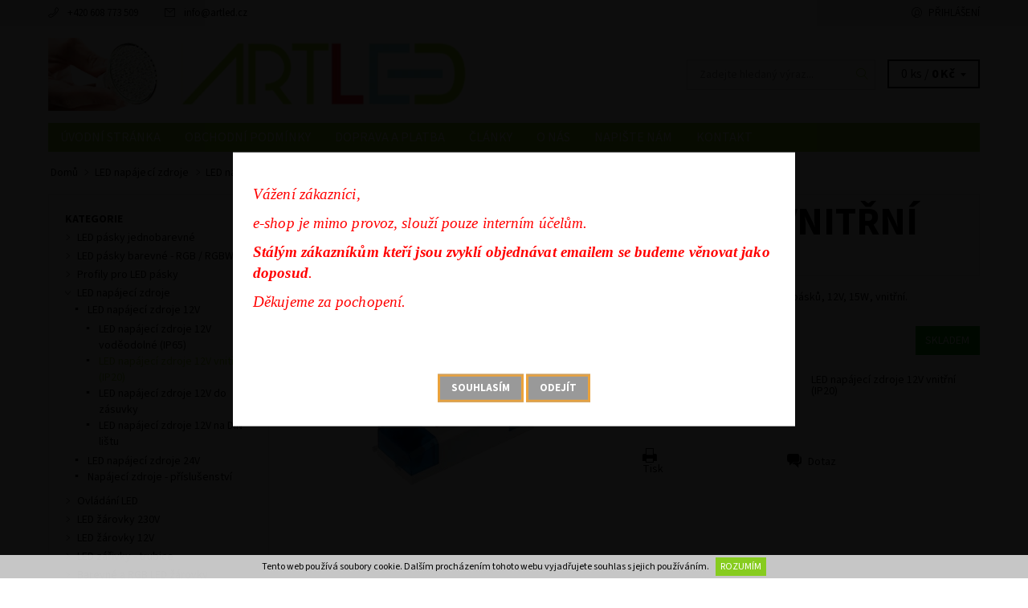

--- FILE ---
content_type: text/html; charset=utf-8
request_url: https://shop.artled.cz/led-zdroj-plcs-12v-15w-vnitrni/
body_size: 21619
content:
<!DOCTYPE html>
<html id="css" xml:lang='cs' lang='cs' class="external-fonts-loaded">
    <head>
        <link rel="preconnect" href="https://cdn.myshoptet.com" /><link rel="dns-prefetch" href="https://cdn.myshoptet.com" /><link rel="preload" href="https://cdn.myshoptet.com/prj/dist/master/cms/libs/jquery/jquery-1.11.3.min.js" as="script" />        <script>
dataLayer = [];
dataLayer.push({'shoptet' : {
    "pageId": 2278,
    "pageType": "productDetail",
    "currency": "CZK",
    "currencyInfo": {
        "decimalSeparator": ",",
        "exchangeRate": 1,
        "priceDecimalPlaces": 2,
        "symbol": "K\u010d",
        "symbolLeft": 0,
        "thousandSeparator": " "
    },
    "language": "cs",
    "projectId": 138296,
    "product": {
        "id": 33944,
        "guid": "ccb70cde-5c88-11eb-9bbf-0cc47a6c9c84",
        "hasVariants": false,
        "codes": [
            {
                "code": 33944
            }
        ],
        "code": "33944",
        "name": "LED zdroj PLCS 12V 15W vnit\u0159n\u00ed",
        "appendix": "",
        "weight": 0,
        "manufacturerGuid": "1EF533258E7864F696EEDA0BA3DED3EE",
        "currentCategory": "LED nap\u00e1jec\u00ed zdroje | LED nap\u00e1jec\u00ed zdroje 12V | LED nap\u00e1jec\u00ed zdroje 12V vnit\u0159n\u00ed (IP20)",
        "currentCategoryGuid": "7a3720a8-6cce-11e9-a065-0cc47a6c92bc",
        "defaultCategory": "LED nap\u00e1jec\u00ed zdroje | LED nap\u00e1jec\u00ed zdroje 12V | LED nap\u00e1jec\u00ed zdroje 12V vnit\u0159n\u00ed (IP20)",
        "defaultCategoryGuid": "7a3720a8-6cce-11e9-a065-0cc47a6c92bc",
        "currency": "CZK"
    },
    "cartInfo": {
        "id": null,
        "freeShipping": false,
        "freeShippingFrom": 3000,
        "leftToFreeGift": {
            "formattedPrice": "0 K\u010d",
            "priceLeft": 0
        },
        "freeGift": false,
        "leftToFreeShipping": {
            "priceLeft": 3000,
            "dependOnRegion": 0,
            "formattedPrice": "3 000 K\u010d"
        },
        "discountCoupon": [],
        "getNoBillingShippingPrice": {
            "withoutVat": 0,
            "vat": 0,
            "withVat": 0
        },
        "cartItems": [],
        "taxMode": "ORDINARY"
    },
    "cart": [],
    "customer": {
        "priceRatio": 1,
        "priceListId": 1,
        "groupId": null,
        "registered": false,
        "mainAccount": false
    }
}});
</script>

        <meta http-equiv="content-type" content="text/html; charset=utf-8" />
        <title>LED zdroj PLCS 12V 15W vnitřní - artled.cz</title>

        <meta name="viewport" content="width=device-width, initial-scale=1.0" />
        <meta name="format-detection" content="telephone=no" />

        
            <meta property="og:type" content="website"><meta property="og:site_name" content="shop.artled.cz"><meta property="og:url" content="https://shop.artled.cz/led-zdroj-plcs-12v-15w-vnitrni/"><meta property="og:title" content="LED zdroj PLCS 12V 15W vnitřní - artled.cz"><meta name="author" content="artled.cz"><meta name="web_author" content="Shoptet.cz"><meta name="dcterms.rightsHolder" content="shop.artled.cz"><meta name="robots" content="index,follow"><meta property="og:image" content="https://cdn.myshoptet.com/usr/shop.artled.cz/user/shop/big/33944_snap.jpg?600a8974"><meta property="og:description" content="LED zdroj PLCS 12V 15W vnitřní. Spínaný zdroj pro napájení led pásků, 12V, 15W, vnitřní."><meta name="description" content="LED zdroj PLCS 12V 15W vnitřní. Spínaný zdroj pro napájení led pásků, 12V, 15W, vnitřní.">
        


        
        <noscript>
            <style media="screen">
                #category-filter-hover {
                    display: block !important;
                }
            </style>
        </noscript>
        
    <link href="https://cdn.myshoptet.com/prj/dist/master/cms/templates/frontend_templates/shared/css/font-face/source-sans-3.css" rel="stylesheet"><link href="https://cdn.myshoptet.com/prj/dist/master/shop/dist/font-shoptet-06.css.e6903393d3bd5aa27e58.css" rel="stylesheet">    <script>
    var oldBrowser = false;
    </script>
    <!--[if lt IE 9]>
        <script src="https://cdnjs.cloudflare.com/ajax/libs/html5shiv/3.7.3/html5shiv.js"></script>
        <script>
            var oldBrowser = '<strong>Upozornění!</strong> Používáte zastaralý prohlížeč, který již není podporován. Prosím <a href="https://www.whatismybrowser.com/" target="_blank" rel="nofollow">aktualizujte svůj prohlížeč</a> a zvyšte své UX.';
        </script>
    <![endif]-->

        <style>:root {--color-primary: #87cc1f;--color-primary-h: 84;--color-primary-s: 74%;--color-primary-l: 46%;--color-primary-hover: #f6f6f6;--color-primary-hover-h: 0;--color-primary-hover-s: 0%;--color-primary-hover-l: 96%;--color-secondary: #eba23b;--color-secondary-h: 35;--color-secondary-s: 81%;--color-secondary-l: 58%;--color-secondary-hover: #d2d2d2;--color-secondary-hover-h: 0;--color-secondary-hover-s: 0%;--color-secondary-hover-l: 82%;--color-tertiary: #000000;--color-tertiary-h: 0;--color-tertiary-s: 0%;--color-tertiary-l: 0%;--color-tertiary-hover: #000000;--color-tertiary-hover-h: 0;--color-tertiary-hover-s: 0%;--color-tertiary-hover-l: 0%;--color-header-background: #ffffff;--template-font: "Source Sans 3";--template-headings-font: "Source Sans 3";--header-background-url: none;--cookies-notice-background: #1A1937;--cookies-notice-color: #F8FAFB;--cookies-notice-button-hover: #f5f5f5;--cookies-notice-link-hover: #27263f;--templates-update-management-preview-mode-content: "Náhled aktualizací šablony je aktivní pro váš prohlížeč."}</style>

        <style>:root {--logo-x-position: 10px;--logo-y-position: 10px;--front-image-x-position: 0px;--front-image-y-position: 0px;}</style>

        <link href="https://cdn.myshoptet.com/prj/dist/master/shop/dist/main-06.css.864c5a6d54b488b8ad20.css" rel="stylesheet" media="screen" />

        <link rel="stylesheet" href="https://cdn.myshoptet.com/prj/dist/master/cms/templates/frontend_templates/_/css/print.css" media="print" />
                            <link rel="shortcut icon" href="/favicon.ico" type="image/x-icon" />
                                    <link rel="canonical" href="https://shop.artled.cz/led-zdroj-plcs-12v-15w-vnitrni/" />
        
        
        
            <script>
        var _hwq = _hwq || [];
        _hwq.push(['setKey', '80FD7C89713DEC6CA3297CC741BE7E40']);
        _hwq.push(['setTopPos', '400']);
        _hwq.push(['showWidget', '21']);
        (function() {
            var ho = document.createElement('script');
            ho.src = 'https://cz.im9.cz/direct/i/gjs.php?n=wdgt&sak=80FD7C89713DEC6CA3297CC741BE7E40';
            var s = document.getElementsByTagName('script')[0]; s.parentNode.insertBefore(ho, s);
        })();
    </script>

                
                    
                <script>var shoptet = shoptet || {};shoptet.abilities = {"about":{"generation":2,"id":"06"},"config":{"category":{"product":{"image_size":"detail_alt_1"}},"navigation_breakpoint":991,"number_of_active_related_products":2,"product_slider":{"autoplay":false,"autoplay_speed":3000,"loop":true,"navigation":true,"pagination":true,"shadow_size":0}},"elements":{"recapitulation_in_checkout":true},"feature":{"directional_thumbnails":false,"extended_ajax_cart":false,"extended_search_whisperer":false,"fixed_header":false,"images_in_menu":false,"product_slider":false,"simple_ajax_cart":true,"smart_labels":false,"tabs_accordion":false,"tabs_responsive":false,"top_navigation_menu":false,"user_action_fullscreen":false}};shoptet.design = {"template":{"name":"Soul","colorVariant":"06-seven"},"layout":{"homepage":"catalog4","subPage":"catalog3","productDetail":"catalog3"},"colorScheme":{"conversionColor":"#eba23b","conversionColorHover":"#d2d2d2","color1":"#87cc1f","color2":"#f6f6f6","color3":"#000000","color4":"#000000"},"fonts":{"heading":"Source Sans 3","text":"Source Sans 3"},"header":{"backgroundImage":null,"image":null,"logo":"https:\/\/shop.artled.czuser\/logos\/logo_ruka_nova-zelena.png","color":"#ffffff"},"background":{"enabled":false,"color":null,"image":null}};shoptet.config = {};shoptet.events = {};shoptet.runtime = {};shoptet.content = shoptet.content || {};shoptet.updates = {};shoptet.messages = [];shoptet.messages['lightboxImg'] = "Obrázek";shoptet.messages['lightboxOf'] = "z";shoptet.messages['more'] = "Více";shoptet.messages['cancel'] = "Zrušit";shoptet.messages['removedItem'] = "Položka byla odstraněna z košíku.";shoptet.messages['discountCouponWarning'] = "Zapomněli jste uplatnit slevový kupón. Pro pokračování jej uplatněte pomocí tlačítka vedle vstupního pole, nebo jej smažte.";shoptet.messages['charsNeeded'] = "Prosím, použijte minimálně 3 znaky!";shoptet.messages['invalidCompanyId'] = "Neplané IČ, povoleny jsou pouze číslice";shoptet.messages['needHelp'] = "Potřebujete pomoc?";shoptet.messages['showContacts'] = "Zobrazit kontakty";shoptet.messages['hideContacts'] = "Skrýt kontakty";shoptet.messages['ajaxError'] = "Došlo k chybě; obnovte prosím stránku a zkuste to znovu.";shoptet.messages['variantWarning'] = "Zvolte prosím variantu produktu.";shoptet.messages['chooseVariant'] = "Zvolte variantu";shoptet.messages['unavailableVariant'] = "Tato varianta není dostupná a není možné ji objednat.";shoptet.messages['withVat'] = "včetně DPH";shoptet.messages['withoutVat'] = "bez DPH";shoptet.messages['toCart'] = "Do košíku";shoptet.messages['emptyCart'] = "Prázdný košík";shoptet.messages['change'] = "Změnit";shoptet.messages['chosenBranch'] = "Zvolená pobočka";shoptet.messages['validatorRequired'] = "Povinné pole";shoptet.messages['validatorEmail'] = "Prosím vložte platnou e-mailovou adresu";shoptet.messages['validatorUrl'] = "Prosím vložte platnou URL adresu";shoptet.messages['validatorDate'] = "Prosím vložte platné datum";shoptet.messages['validatorNumber'] = "Vložte číslo";shoptet.messages['validatorDigits'] = "Prosím vložte pouze číslice";shoptet.messages['validatorCheckbox'] = "Zadejte prosím všechna povinná pole";shoptet.messages['validatorConsent'] = "Bez souhlasu nelze odeslat.";shoptet.messages['validatorPassword'] = "Hesla se neshodují";shoptet.messages['validatorInvalidPhoneNumber'] = "Vyplňte prosím platné telefonní číslo bez předvolby.";shoptet.messages['validatorInvalidPhoneNumberSuggestedRegion'] = "Neplatné číslo — navržený region: %1";shoptet.messages['validatorInvalidCompanyId'] = "Neplatné IČ, musí být ve tvaru jako %1";shoptet.messages['validatorFullName'] = "Nezapomněli jste příjmení?";shoptet.messages['validatorHouseNumber'] = "Prosím zadejte správné číslo domu";shoptet.messages['validatorZipCode'] = "Zadané PSČ neodpovídá zvolené zemi";shoptet.messages['validatorShortPhoneNumber'] = "Telefonní číslo musí mít min. 8 znaků";shoptet.messages['choose-personal-collection'] = "Prosím vyberte místo doručení u osobního odběru, není zvoleno.";shoptet.messages['choose-external-shipping'] = "Upřesněte prosím vybraný způsob dopravy";shoptet.messages['choose-ceska-posta'] = "Pobočka České Pošty není určena, zvolte prosím některou";shoptet.messages['choose-hupostPostaPont'] = "Pobočka Maďarské pošty není vybrána, zvolte prosím nějakou";shoptet.messages['choose-postSk'] = "Pobočka Slovenské pošty není zvolena, vyberte prosím některou";shoptet.messages['choose-ulozenka'] = "Pobočka Uloženky nebyla zvolena, prosím vyberte některou";shoptet.messages['choose-zasilkovna'] = "Pobočka Zásilkovny nebyla zvolena, prosím vyberte některou";shoptet.messages['choose-ppl-cz'] = "Pobočka PPL ParcelShop nebyla vybrána, vyberte prosím jednu";shoptet.messages['choose-glsCz'] = "Pobočka GLS ParcelShop nebyla zvolena, prosím vyberte některou";shoptet.messages['choose-dpd-cz'] = "Ani jedna z poboček služby DPD Parcel Shop nebyla zvolená, prosím vyberte si jednu z možností.";shoptet.messages['watchdogType'] = "Je zapotřebí vybrat jednu z možností u sledování produktu.";shoptet.messages['watchdog-consent-required'] = "Musíte zaškrtnout všechny povinné souhlasy";shoptet.messages['watchdogEmailEmpty'] = "Prosím vyplňte e-mail";shoptet.messages['privacyPolicy'] = 'Musíte souhlasit s ochranou osobních údajů';shoptet.messages['amountChanged'] = '(množství bylo změněno)';shoptet.messages['unavailableCombination'] = 'Není k dispozici v této kombinaci';shoptet.messages['specifyShippingMethod'] = 'Upřesněte dopravu';shoptet.messages['PIScountryOptionMoreBanks'] = 'Možnost platby z %1 bank';shoptet.messages['PIScountryOptionOneBank'] = 'Možnost platby z 1 banky';shoptet.messages['PIScurrencyInfoCZK'] = 'V měně CZK lze zaplatit pouze prostřednictvím českých bank.';shoptet.messages['PIScurrencyInfoHUF'] = 'V měně HUF lze zaplatit pouze prostřednictvím maďarských bank.';shoptet.messages['validatorVatIdWaiting'] = "Ověřujeme";shoptet.messages['validatorVatIdValid'] = "Ověřeno";shoptet.messages['validatorVatIdInvalid'] = "DIČ se nepodařilo ověřit, i přesto můžete objednávku dokončit";shoptet.messages['validatorVatIdInvalidOrderForbid'] = "Zadané DIČ nelze nyní ověřit, protože služba ověřování je dočasně nedostupná. Zkuste opakovat zadání později, nebo DIČ vymažte s vaši objednávku dokončete v režimu OSS. Případně kontaktujte prodejce.";shoptet.messages['validatorVatIdInvalidOssRegime'] = "Zadané DIČ nemůže být ověřeno, protože služba ověřování je dočasně nedostupná. Vaše objednávka bude dokončena v režimu OSS. Případně kontaktujte prodejce.";shoptet.messages['previous'] = "Předchozí";shoptet.messages['next'] = "Následující";shoptet.messages['close'] = "Zavřít";shoptet.messages['imageWithoutAlt'] = "Tento obrázek nemá popisek";shoptet.messages['newQuantity'] = "Nové množství:";shoptet.messages['currentQuantity'] = "Aktuální množství:";shoptet.messages['quantityRange'] = "Prosím vložte číslo v rozmezí %1 a %2";shoptet.messages['skipped'] = "Přeskočeno";shoptet.messages.validator = {};shoptet.messages.validator.nameRequired = "Zadejte jméno a příjmení.";shoptet.messages.validator.emailRequired = "Zadejte e-mailovou adresu (např. jan.novak@example.com).";shoptet.messages.validator.phoneRequired = "Zadejte telefonní číslo.";shoptet.messages.validator.messageRequired = "Napište komentář.";shoptet.messages.validator.descriptionRequired = shoptet.messages.validator.messageRequired;shoptet.messages.validator.captchaRequired = "Vyplňte bezpečnostní kontrolu.";shoptet.messages.validator.consentsRequired = "Potvrďte svůj souhlas.";shoptet.messages.validator.scoreRequired = "Zadejte počet hvězdiček.";shoptet.messages.validator.passwordRequired = "Zadejte heslo, které bude obsahovat min. 4 znaky.";shoptet.messages.validator.passwordAgainRequired = shoptet.messages.validator.passwordRequired;shoptet.messages.validator.currentPasswordRequired = shoptet.messages.validator.passwordRequired;shoptet.messages.validator.birthdateRequired = "Zadejte datum narození.";shoptet.messages.validator.billFullNameRequired = "Zadejte jméno a příjmení.";shoptet.messages.validator.deliveryFullNameRequired = shoptet.messages.validator.billFullNameRequired;shoptet.messages.validator.billStreetRequired = "Zadejte název ulice.";shoptet.messages.validator.deliveryStreetRequired = shoptet.messages.validator.billStreetRequired;shoptet.messages.validator.billHouseNumberRequired = "Zadejte číslo domu.";shoptet.messages.validator.deliveryHouseNumberRequired = shoptet.messages.validator.billHouseNumberRequired;shoptet.messages.validator.billZipRequired = "Zadejte PSČ.";shoptet.messages.validator.deliveryZipRequired = shoptet.messages.validator.billZipRequired;shoptet.messages.validator.billCityRequired = "Zadejte název města.";shoptet.messages.validator.deliveryCityRequired = shoptet.messages.validator.billCityRequired;shoptet.messages.validator.companyIdRequired = "Zadejte IČ.";shoptet.messages.validator.vatIdRequired = "Zadejte DIČ.";shoptet.messages.validator.billCompanyRequired = "Zadejte název společnosti.";shoptet.messages['loading'] = "Načítám…";shoptet.messages['stillLoading'] = "Stále načítám…";shoptet.messages['loadingFailed'] = "Načtení se nezdařilo. Zkuste to znovu.";shoptet.messages['productsSorted'] = "Produkty seřazeny.";shoptet.messages['formLoadingFailed'] = "Formulář se nepodařilo načíst. Zkuste to prosím znovu.";shoptet.messages.moreInfo = "Více informací";shoptet.config.orderingProcess = {active: false,step: false};shoptet.config.documentsRounding = '3';shoptet.config.documentPriceDecimalPlaces = '0';shoptet.config.thousandSeparator = ' ';shoptet.config.decSeparator = ',';shoptet.config.decPlaces = '2';shoptet.config.decPlacesSystemDefault = '2';shoptet.config.currencySymbol = 'Kč';shoptet.config.currencySymbolLeft = '0';shoptet.config.defaultVatIncluded = 1;shoptet.config.defaultProductMaxAmount = 9999;shoptet.config.inStockAvailabilityId = -1;shoptet.config.defaultProductMaxAmount = 9999;shoptet.config.inStockAvailabilityId = -1;shoptet.config.cartActionUrl = '/action/Cart';shoptet.config.advancedOrderUrl = '/action/Cart/GetExtendedOrder/';shoptet.config.cartContentUrl = '/action/Cart/GetCartContent/';shoptet.config.stockAmountUrl = '/action/ProductStockAmount/';shoptet.config.addToCartUrl = '/action/Cart/addCartItem/';shoptet.config.removeFromCartUrl = '/action/Cart/deleteCartItem/';shoptet.config.updateCartUrl = '/action/Cart/setCartItemAmount/';shoptet.config.addDiscountCouponUrl = '/action/Cart/addDiscountCoupon/';shoptet.config.setSelectedGiftUrl = '/action/Cart/setSelectedGift/';shoptet.config.rateProduct = '/action/ProductDetail/RateProduct/';shoptet.config.customerDataUrl = '/action/OrderingProcess/step2CustomerAjax/';shoptet.config.registerUrl = '/registrace/';shoptet.config.agreementCookieName = 'site-agreement';shoptet.config.cookiesConsentUrl = '/action/CustomerCookieConsent/';shoptet.config.cookiesConsentIsActive = 0;shoptet.config.cookiesConsentOptAnalytics = 'analytics';shoptet.config.cookiesConsentOptPersonalisation = 'personalisation';shoptet.config.cookiesConsentOptNone = 'none';shoptet.config.cookiesConsentRefuseDuration = 7;shoptet.config.cookiesConsentName = 'CookiesConsent';shoptet.config.agreementCookieExpire = 1;shoptet.config.cookiesConsentSettingsUrl = '/cookies-settings/';shoptet.config.fonts = {"google":{"attributes":"400,700,900:latin-ext","families":["Source Sans 3"],"urls":["https:\/\/cdn.myshoptet.com\/prj\/dist\/master\/cms\/templates\/frontend_templates\/shared\/css\/font-face\/source-sans-3.css"]},"custom":{"families":["shoptet"],"urls":["https:\/\/cdn.myshoptet.com\/prj\/dist\/master\/shop\/dist\/font-shoptet-06.css.e6903393d3bd5aa27e58.css"]}};shoptet.config.mobileHeaderVersion = '1';shoptet.config.fbCAPIEnabled = false;shoptet.config.fbPixelEnabled = false;shoptet.config.fbCAPIUrl = '/action/FacebookCAPI/';shoptet.content.regexp = /strana-[0-9]+[\/]/g;shoptet.content.colorboxHeader = '<div class="colorbox-html-content">';shoptet.content.colorboxFooter = '</div>';shoptet.customer = {};shoptet.csrf = shoptet.csrf || {};shoptet.csrf.token = 'csrf_4sy/JBe7fa4009ef97104776';shoptet.csrf.invalidTokenModal = '<div><h2>Přihlaste se prosím znovu</h2><p>Omlouváme se, ale Váš CSRF token pravděpodobně vypršel. Abychom mohli udržet Vaši bezpečnost na co největší úrovni potřebujeme, abyste se znovu přihlásili.</p><p>Děkujeme za pochopení.</p><div><a href="/login/?backTo=%2Fled-zdroj-plcs-12v-15w-vnitrni%2F">Přihlášení</a></div></div> ';shoptet.csrf.formsSelector = 'csrf-enabled';shoptet.csrf.submitListener = true;shoptet.csrf.validateURL = '/action/ValidateCSRFToken/Index/';shoptet.csrf.refreshURL = '/action/RefreshCSRFTokenNew/Index/';shoptet.csrf.enabled = true;shoptet.config.googleAnalytics ||= {};shoptet.config.googleAnalytics.isGa4Enabled = true;shoptet.config.googleAnalytics.route ||= {};shoptet.config.googleAnalytics.route.ua = "UA";shoptet.config.googleAnalytics.route.ga4 = "GA4";shoptet.config.ums_a11y_category_page = true;shoptet.config.discussion_rating_forms = false;shoptet.config.ums_forms_redesign = false;shoptet.config.showPriceWithoutVat = '';shoptet.config.ums_a11y_login = false;</script>
        <script src="https://cdn.myshoptet.com/prj/dist/master/cms/libs/jquery/jquery-1.11.3.min.js"></script><script src="https://cdn.myshoptet.com/prj/dist/master/cms/libs/jquery/jquery-migrate-1.4.1.min.js"></script><script src="https://cdn.myshoptet.com/prj/dist/master/cms/libs/jquery/jquery-ui-1.8.24.min.js"></script>
    <script src="https://cdn.myshoptet.com/prj/dist/master/shop/dist/main-06.js.8c5f4d13342fcf9a0c71.js"></script>
<script src="https://cdn.myshoptet.com/prj/dist/master/shop/dist/shared-2g.js.aa13ef3ecca51cd89ec5.js"></script><script src="https://cdn.myshoptet.com/prj/dist/master/cms/libs/jqueryui/i18n/datepicker-cs.js"></script><script>if (window.self !== window.top) {const script = document.createElement('script');script.type = 'module';script.src = "https://cdn.myshoptet.com/prj/dist/master/shop/dist/editorPreview.js.e7168e827271d1c16a1d.js";document.body.appendChild(script);}</script>        <script>
            jQuery.extend(jQuery.cybergenicsFormValidator.messages, {
                required: "Povinné pole",
                email: "Prosím vložte platnou e-mailovou adresu",
                url: "Prosím vložte platnou URL adresu",
                date: "Prosím vložte platné datum",
                number: "Vložte číslo",
                digits: "Prosím vložte pouze číslice",
                checkbox: "Zadejte prosím všechna povinná pole",
                validatorConsent: "Bez souhlasu nelze odeslat.",
                password: "Hesla se neshodují",
                invalidPhoneNumber: "Vyplňte prosím platné telefonní číslo bez předvolby.",
                invalidCompanyId: 'Nevalidní IČ, musí mít přesně 8 čísel (před kratší IČ lze dát nuly)',
                fullName: "Nezapomněli jste příjmení?",
                zipCode: "Zadané PSČ neodpovídá zvolené zemi",
                houseNumber: "Prosím zadejte správné číslo domu",
                shortPhoneNumber: "Telefonní číslo musí mít min. 8 znaků",
                privacyPolicy: "Musíte souhlasit s ochranou osobních údajů"
            });
        </script>
                                    
                
        
        <!-- User include -->
                <!-- project html code header -->
<style type="text/css">
#subcategories { display: none }
div.last-order-summary-single {
	display: none;
}
</style>

        <!-- /User include -->
                                <!-- Global site tag (gtag.js) - Google Analytics -->
    <script async src="https://www.googletagmanager.com/gtag/js?id=UA-65737668-1"></script>
    <script>
        
        window.dataLayer = window.dataLayer || [];
        function gtag(){dataLayer.push(arguments);}
        

        
        gtag('js', new Date());

                gtag('config', 'UA-65737668-1', { 'groups': "UA" });
        
        
                gtag('config', 'AW-942283204');
        
        
        
        
        
        
                gtag('set', 'currency', 'CZK');

        gtag('event', 'view_item', {
            "send_to": "UA",
            "items": [
                {
                    "id": "33944",
                    "name": "LED zdroj PLCS 12V 15W vnit\u0159n\u00ed",
                    "category": "LED nap\u00e1jec\u00ed zdroje \/ LED nap\u00e1jec\u00ed zdroje 12V \/ LED nap\u00e1jec\u00ed zdroje 12V vnit\u0159n\u00ed (IP20)",
                                        "brand": "T-Led",
                                                            "price": 114.88
                }
            ]
        });
        
        
        
        
        
        
        
        
        
        
        
        
        document.addEventListener('DOMContentLoaded', function() {
            if (typeof shoptet.tracking !== 'undefined') {
                for (var id in shoptet.tracking.bannersList) {
                    gtag('event', 'view_promotion', {
                        "send_to": "UA",
                        "promotions": [
                            {
                                "id": shoptet.tracking.bannersList[id].id,
                                "name": shoptet.tracking.bannersList[id].name,
                                "position": shoptet.tracking.bannersList[id].position
                            }
                        ]
                    });
                }
            }

            shoptet.consent.onAccept(function(agreements) {
                if (agreements.length !== 0) {
                    console.debug('gtag consent accept');
                    var gtagConsentPayload =  {
                        'ad_storage': agreements.includes(shoptet.config.cookiesConsentOptPersonalisation)
                            ? 'granted' : 'denied',
                        'analytics_storage': agreements.includes(shoptet.config.cookiesConsentOptAnalytics)
                            ? 'granted' : 'denied',
                                                                                                'ad_user_data': agreements.includes(shoptet.config.cookiesConsentOptPersonalisation)
                            ? 'granted' : 'denied',
                        'ad_personalization': agreements.includes(shoptet.config.cookiesConsentOptPersonalisation)
                            ? 'granted' : 'denied',
                        };
                    console.debug('update consent data', gtagConsentPayload);
                    gtag('consent', 'update', gtagConsentPayload);
                    dataLayer.push(
                        { 'event': 'update_consent' }
                    );
                }
            });
        });
    </script>

                
                                <script>
    (function(t, r, a, c, k, i, n, g) { t['ROIDataObject'] = k;
    t[k]=t[k]||function(){ (t[k].q=t[k].q||[]).push(arguments) },t[k].c=i;n=r.createElement(a),
    g=r.getElementsByTagName(a)[0];n.async=1;n.src=c;g.parentNode.insertBefore(n,g)
    })(window, document, 'script', '//www.heureka.cz/ocm/sdk.js?source=shoptet&version=2&page=product_detail', 'heureka', 'cz');

    heureka('set_user_consent', 1);
</script>
                    </head>
    <body class="desktop id-2278 in-led-napajeci-zdroje-12v-vnitrni--ip20 template-06 type-product type-detail page-detail ajax-add-to-cart">
        <div id="fb-root"></div>
        <script>
            window.fbAsyncInit = function() {
                FB.init({
//                    appId            : 'your-app-id',
                    autoLogAppEvents : true,
                    xfbml            : true,
                    version          : 'v19.0'
                });
            };
        </script>
        <script async defer crossorigin="anonymous" src="https://connect.facebook.net/cs_CZ/sdk.js"></script><div id="main-wrapper"><div id="main-wrapper-in"><header id="header"><div class="header-info-wrap">
    <div class="row">
                                    
                <ul class="header-contacts list-inline large-6 medium-6 small-12 columns">
                                                                                                            <li class="header-phone menu-element-link icon-phone-before">
                            <a href="tel:+420608773509" title="Telefon">+420 608 773 509</a>
                        </li>
                                                                <li class="header-email menu-element-link icon-mail-before">
                                                            <a href="mailto:info&#64;artled.cz">info<!---->&#64;<!---->artled.cz</a>
                                                    </li>
                                    </ul><ul class="currency-switcher large-6 medium-6 small-6 columns text-right list-inline">
            
                                                            
            
                                <li id="top-links">
                                             <ul class="responsive-mobile-hidden box-account-links list-inline"><li class="menu-element-link icon-login-before"><a class="icon-account-login" href="/login/?backTo=%2Fled-zdroj-plcs-12v-15w-vnitrni%2F" title="Přihlášení" data-testid="signin" rel="nofollow">Přihlášení</a></li></ul>
                </li>
            
        </ul>
    </div>
</div>

<div class="row">
    <div class="columns">
        <div class="header-in-wrap valign-middle-block large-12 medium-12 small-12">
            
                                                <div class="large-6 medium-6 small-12 columns">
                                                             <a href="/" id="logo" class="clearfix" title="artled.cz" data-testid="linkWebsiteLogo"><img src="https://cdn.myshoptet.com/usr/shop.artled.cz/user/logos/logo_ruka_nova-zelena.png" alt="artled.cz" /></a>
                </div><ul class="header-in large-6 medium-6 small-12 columns text-right list-inline valign-top-inline">
                
                                        <li class="header-seachform-wrap" itemscope itemtype="https://schema.org/WebSite">
                        <meta itemprop="headline" content="LED napájecí zdroje 12V vnitřní (IP20)"/>
<meta itemprop="url" content="https://shop.artled.cz"/>
        <meta itemprop="text" content="LED zdroj PLCS 12V 15W vnitřní. Spínaný zdroj pro napájení led pásků, 12V, 15W, vnitřní."/>

                        <form class="search-whisperer-wrap search-whisperer-wrap-v1" action="/action/ProductSearch/prepareString/" method="post" itemprop="potentialAction" itemscope itemtype="https://schema.org/SearchAction" data-testid="searchForm">
                            <fieldset>
                                <meta itemprop="target" content="https://shop.artled.cz/vyhledavani/?string={string}"/>
                                <input type="hidden" name="language" value="cs" />
                                <input type="search" name="string" itemprop="query-input" class="query-input s-word" placeholder="Zadejte hledaný výraz..." autocomplete="off" data-testid="searchInput" /><button type="submit" class="search-submit icon-magnifier-after" value="Hledat" data-testid="searchBtn"></button>
                                <div class="search-whisperer-container-js"></div>
                                <div class="search-notice large-12 medium-12 small-12" data-testid="searchMsg">Prosím, použijte minimálně 3 znaky!</div>
                            </fieldset>
                        </form>
                    </li><li class="header-cart-wrap icon-filled-arrow-down-after menu-element-wrap place-cart-here"><div id="header-cart-wrapper" class="header-cart-wrapper menu-element-wrap">
    <a href="/kosik/" id="header-cart" class="header-cart" data-testid="headerCart" rel="nofollow">
        
        
    <span class="responsive-mobile-visible responsive-all-hidden header-cart-pieces" data-testid="headerCartCount">0 ks / </span>

        <strong class="header-cart-price" data-testid="headerCartPrice">
            0 Kč
        </strong>
    </a>

    <div id="cart-recapitulation" class="cart-recapitulation menu-element-submenu align-right hover-hidden" data-testid="popupCartWidget">
                    <div class="cart-reca-single darken tac" data-testid="cartTitle">
                Váš nákupní košík je prázdný            </div>
            </div>
</div>
</li>
                
            </ul>
            <a href="/login/?backTo=%2Fled-zdroj-plcs-12v-15w-vnitrni%2F" class="mobile-login visible-for-small-only icon-login-before" title="Přihlášení" data-testid="signin" rel="nofollow"></a>
        </div>
        
                             <nav id="menu" class="navigation-wrap clearfix"><ul class="navigation list-inline valign-top-inline left"><li class="first-line"><a href="/" id="a-home" class="menu-element-link" data-testid="headerMenuItem">Úvodní stránka</a></li><li class="menu-item-2613 valign-top-inline menu-element-wrap">    <span class="icon-arrow-right-before mobile-menu-element-link"></span>
<a href="/obchodni-podminky-2/" class="menu-element-link" target="_blank" data-testid="headerMenuItem">
    Obchodní podmínky
</a>
                <ul class="menu-element-submenu align-left hover-hidden">
                            <li>
                    <a href="/obchodni-podminky-2/obchodni-podminky/" class="icon-arrow-right-before">Obchodní podmínky</a>
                </li>
                            <li>
                    <a href="/obchodni-podminky-2/podminky-ochrany-osobnich-udaju/" class="icon-arrow-right-before">Podmínky ochrany osobních údajů</a>
                </li>
                    </ul>
    </li><li class="menu-item-27"><a href="/doprava-a-platba/" class="menu-element-link" data-testid="headerMenuItem">
    Doprava a platba
</a>
</li><li class="menu-item-709 valign-top-inline menu-element-wrap">    <span class="icon-arrow-right-before mobile-menu-element-link"></span>
<a href="/clanky-2/" class="menu-element-link" target="_blank" data-testid="headerMenuItem">
    Články
</a>
                <ul class="menu-element-submenu align-left hover-hidden">
                            <li>
                    <a href="/clanky-2/cz-clanek-7-html/" class="icon-arrow-right-before">Nový ovladač LED osvětlení pro akvaristy a teraristy</a>
                </li>
                            <li>
                    <a href="/clanky-2/cz-clanek-6-html/" class="icon-arrow-right-before">LED pásky s možností změny teploty bílé barvy</a>
                </li>
                            <li>
                    <a href="/clanky-2/cz-clanek-5-html/" class="icon-arrow-right-before">Jak na LED osvětlení kuchyně</a>
                </li>
                            <li>
                    <a href="/clanky-2/cz-clanek-2-html/" class="icon-arrow-right-before">Rady a tipy pro instalaci LED pásků</a>
                </li>
                            <li>
                    <a href="/clanky-2/cz-clanek-1-html/" class="icon-arrow-right-before">Srovnání LED žárovek a klasických žárovek</a>
                </li>
                            <li>
                    <a href="/clanky-2/cz-clanek-4-html/" class="icon-arrow-right-before">Podle čeho vybrat kvalitní LED žárovku</a>
                </li>
                            <li>
                    <a href="/clanky-2/cz-clanek-3-html/" class="icon-arrow-right-before">Základní pojmy v LED osvětlení</a>
                </li>
                    </ul>
    </li><li class="menu-item-703"><a href="/onas/" class="menu-element-link" data-testid="headerMenuItem">
    O nás
</a>
</li><li class="menu-item--6"><a href="/napiste-nam/" class="menu-element-link" data-testid="headerMenuItem">
    Napište nám
</a>
</li><li class="menu-item-29"><a href="/kontakt/" class="menu-element-link" data-testid="headerMenuItem">
    kontakt
</a>
</li></ul><div id="menu-helper-wrapper" class="menu-helper-wrap menu-element-wrap right"><div id="menu-helper" class="menu-helper" data-testid="hamburgerMenu"><span class="menu-helper-line line-1"></span><span class="menu-helper-line line-2"></span><span class="menu-helper-line line-3"></span></div><ul id="menu-helper-box" class="menu-element-submenu align-right hidden-js hover-hidden"></ul></div></nav>
        
        <script>
            $(document).ready(function() {
                checkSearchForm($('.search-whisperer-wrap'), "Prosím, použijte minimálně 3 znaky!");
            });
            var userOptions = {
                carousel : {
                    stepTimer : 4000,
                    fadeTimer : 1000
                }
            };
        </script>
        
    </div>
</div>
</header><div id="main" class="row"><div id="main-in" class="large-12 medium-12 small-12 columns"><div id="main-in-in"><div id="content">    <p id="navigation" class="bread-navigation" itemscope itemtype="https://schema.org/BreadcrumbList">
                                                                                                        <span id="navigation-first" class="icon-arrow-right-after" data-basetitle="artled.cz" itemprop="itemListElement" itemscope itemtype="https://schema.org/ListItem">
                    <a href="/" title="" itemprop="item">
                        <span itemprop="name">Domů</span>                    </a>
                    <meta itemprop="position" content="1" />
                </span>
                                                        <span id="navigation-1" class="icon-arrow-right-after" itemprop="itemListElement" itemscope itemtype="https://schema.org/ListItem">
                        <a href="/led-napajeci-zdroje/" title="LED napájecí zdroje" itemprop="item"><span itemprop="name">LED napájecí zdroje</span></a>
                        <meta itemprop="position" content="2" />
                    </span>
                                                        <span id="navigation-2" class="icon-arrow-right-after" itemprop="itemListElement" itemscope itemtype="https://schema.org/ListItem">
                        <a href="/led-napajeci-zdroje-12v/" title="LED napájecí zdroje 12V" itemprop="item"><span itemprop="name">LED napájecí zdroje 12V</span></a>
                        <meta itemprop="position" content="3" />
                    </span>
                                                        <span id="navigation-3" class="icon-arrow-right-after" itemprop="itemListElement" itemscope itemtype="https://schema.org/ListItem">
                        <a href="/led-napajeci-zdroje-12v-vnitrni--ip20/" title="LED napájecí zdroje 12V vnitřní (IP20)" itemprop="item"><span itemprop="name">LED napájecí zdroje 12V vnitřní (IP20)</span></a>
                        <meta itemprop="position" content="4" />
                    </span>
                                                                            <span id="navigation-4" itemprop="itemListElement" itemscope itemtype="https://schema.org/ListItem">
                        <meta itemprop="item" content="https://shop.artled.cz/led-zdroj-plcs-12v-15w-vnitrni/" />
                        <meta itemprop="position" content="5" />
                        <span itemprop="name" data-title="LED zdroj PLCS 12V 15W vnitřní">LED zdroj PLCS 12V 15W vnitřní</span>
                    </span>
                            </p>
<div class="large-12 medium-12 small-12 left"><main id="content-in" class="large-9 medium-9 small-12 right">




<div itemscope itemtype="https://schema.org/Product" class="p-detail-inner">
    <meta itemprop="url" content="https://shop.artled.cz/led-zdroj-plcs-12v-15w-vnitrni/" />
    <meta itemprop="image" content="https://cdn.myshoptet.com/usr/shop.artled.cz/user/shop/big/33944_snap.jpg?600a8974" />
            <meta itemprop="description" content="Spínaný zdroj pro napájení led pásků, 12V, 15W, vnitřní." />
                <span class="js-hidden" itemprop="manufacturer" itemscope itemtype="https://schema.org/Organization">
            <meta itemprop="name" content="T-Led" />
        </span>
        <span class="js-hidden" itemprop="brand" itemscope itemtype="https://schema.org/Brand">
            <meta itemprop="name" content="T-Led" />
        </span>
                                        
    
    
    <div id="product-detail-h1" class="product-detail-name-wrap" data-testid="textProductName">

        
        <h1 class="product-detail-name" itemprop="name">LED zdroj PLCS 12V 15W vnitřní</h1>

        <div class="product-detail-name-info table-cell-grid">
            <div>
                                    <span class="td-code">
                            <span class="variant-code">33944</span>
                    </span>
                            </div>
                        <div class="text-right">
                            </div>
        </div>
    </div>

    <form action="/action/Cart/addCartItem/" method="post" class="p-action csrf-enabled" id="product-detail-form" data-testid="formProduct">
        <fieldset>
                        <meta itemprop="category" content="Úvodní stránka &gt; LED napájecí zdroje &gt; LED napájecí zdroje 12V &gt; LED napájecí zdroje 12V vnitřní (IP20) &gt; LED zdroj PLCS 12V 15W vnitřní" />
            <input type="hidden" name="productId" value="33944" />
                            <input type="hidden" name="priceId" value="57197" />
                        <input type="hidden" name="language" value="cs" />

            <table id="t-product-detail" data-testid="gridProductItem">
                <tbody>
                    <tr>
                        <td id="td-product-images" class="large-6 medium-6 small-12 left breaking-table">

                            
    <div id="product-images">
        
                                                                
        <div class="zoom-small-image large-12 medium-12 small-12 right">
            
                            <img src="https://cdn.myshoptet.com/prj/dist/master/cms/templates/frontend_templates/_/img/magnifier.png" alt="Efekt lupa" class="magnifier" />
                <div class="hidden-js"><a data-gallery="lightbox[gallery]" id="lightbox-gallery" href="https://cdn.myshoptet.com/usr/shop.artled.cz/user/shop/big/33944_snap.jpg?600a8974">
                                        <img src="https://cdn.myshoptet.com/usr/shop.artled.cz/user/shop/related/33944_snap.jpg?600a8974" alt="snap" />
                </a></div>
                        <div style="top: 0px; position: relative;" id="wrap" class="">
                                    <a href="https://cdn.myshoptet.com/usr/shop.artled.cz/user/shop/big/33944_snap.jpg?600a8974" id="gallery-image" data-zoom="position: 'inside', showTitle: false, adjustX:0, adjustY:0" class="cloud-zoom" data-href="https://cdn.myshoptet.com/usr/shop.artled.cz/user/shop/orig/33944_snap.jpg?600a8974" data-testid="mainImage">
                
                                        <img src="https://cdn.myshoptet.com/usr/shop.artled.cz/user/shop/detail_alt_1/33944_snap.jpg?600a8974" alt="snap" class="large-12 medium-12 small-12 left" />

                                    </a>
                            </div>
                    </div>

                                                    
        
    </div>

                        </td>
                        <td id="td-product-detail" class="vat large-6 medium-6 left breaking-table">
                            
                                                            <div id="short-description" class="product-detail-short-descr" data-testid="productCardShortDescr">
                                    <p>Spínaný zdroj pro napájení led pásků, 12V, 15W, vnitřní.</p>
                                </div>
                                                        
    <div id="product-detail" class="product-detail-main-info">
        <ul class="list-inline valign-middle-inline"><li class="large-7 medium-7 small-7"><div class="pr-list-prices-wrap large-12 medium-12 small-12"></div></li><li class="large-5 medium-5 small-5 product-detail-availability"><span class="pr-list-flag valign-middle-inline" style="background-color:#009901" data-testid="labelAvailability">Skladem</span></li></ul>
                
        
        
        
                    
    </div>
    


                            
    <h2 class="print-visible">Parametry</h2>
    <table id="product-detail-info" class="pr-list-parametes">
        <tbody>
            
                            
                        <tr>
                <td class="pr-detail-parameter-name">
                    Kategorie:
                </td>
                <td class="pr-detail-parameter-value">
                    <a href="/led-napajeci-zdroje-12v-vnitrni--ip20/" title="LED napájecí zdroje 12V vnitřní (IP20)">LED napájecí zdroje 12V vnitřní (IP20)</a>                </td>
            </tr>
                                    
            

                                </tbody>
    </table>
                <ul id="social-buttons" class="social-buttons-wrap list-inline">
                            <li class="social-button clearfix">
                    <div
            data-layout="standard"
        class="fb-like"
        data-action="like"
        data-show-faces="false"
        data-share="false"
                        data-width="285"
        data-height="26"
    >
</div>

                </li>
                    </ul>
    
                            
    <div id="tr-links" class="table-cell-grid text-center">
        <div class="hidden-for-small">
            <a href="#" title="Tisk" class="js-print icon-print-before">Tisk</a>
        </div>
        <div>
            <a href="/led-zdroj-plcs-12v-15w-vnitrni:dotaz/" title="Dotaz" class="icon-question-before colorbox" rel="nofollow">Dotaz</a>
        </div>
            </div>

                        </td>
                    </tr>
                </tbody>
            </table>
        </fieldset>
    </form>

    
        
        <div id="tabs-div">
        
    <ul id="tabs" class="tabs no-print clearfix">
        <li data-testid="tabDescription"><a href="#description" title="Popis" class="tab-element">Popis</a></li><li data-testid="tabDiscussion"><a href="#discussionTab" title="Diskuze" class="tab-element">Diskuze</a></li>    </ul>

        <div class="clear">&nbsp;</div>
        <div id="tab-content" class="tab-content">
            
            <div id="description">
                        <div class="product-detail-description">
                <h2 class="print-visible">Popis</h2>
                <div class="description-inner" data-testid="productCardDescr"><p><strong><em>Lidová poznámka: "Tady můžete ;)"</em></strong></p>
<p>LED zdroj(trafo) pro napájení 12-ti voltových <a href="http://shop.artled.cz/cz-kategorie_510256-0-jednobarevne-led-pasky-12v-24v-a-230v.html" target="_blank" rel="noopener noreferrer">LED pásků</a>.</p>
<p>Kabeláž jednoduše připojíte&nbsp;pomocí šroubováku do označené svorkovnice na zdroji. Je určený pro vnitřní použití.</p>
<p>&nbsp;</p>
<p><strong>LED zdroj je opatřen:</strong><br />- tepelnou pojistkou<br />- pojistkou proti zkratu (po odstranění zkratu je opět plně funkční)<br />- pojistkou proti přetížení</p>
<p>&nbsp;</p>
<p>Při volbě zdroje je potřeba počítat s cca <strong>25-ti % rezervou</strong> výkonu. Souvisí to s účínností zdroje a prodlužuje jeho životnost.</p>
<p>&nbsp;</p>
<p><strong>Vstupní napětí:&nbsp;</strong>110-240V AC<br /><strong>Výstupní napětí:</strong>&nbsp;12V DC/1,25A<br /><strong>Výkon:</strong> 15W<br /><strong>Ochrana:</strong>&nbsp;IP20<br /><strong>Rozměry:</strong> 89×39×23mm&nbsp;(délka/šířka/výška)<br /><strong>Hmotnost:</strong> 0,05 kg</p></div>
            </div>
                    </div>
    
            

            
            
    

            
    

            
                            <div id="discussionTab" class="no-print" >
                    
    <div id="discussion" data-testid="wrapperDiscussion">
        
    <p data-testid="textCommentNotice">Buďte první, kdo napíše příspěvek k této položce. </p>

    <div class="add-comment">
        <span class="link-like icon-comment" data-testid="buttonAddComment">Přidat komentář</span>
    </div>

<div id="discussion-form" class="discussion-form vote-form" data-testid="formDiscussion">
    <form action="/action/ProductDiscussion/addPost/" method="post">
    <input type="hidden" name="formId" value="9" />
    <input type="hidden" name="productId" value="33944" />
    <input type="hidden" name="discussionEntityId" value="33944" />
        
    <div class="row">
        <div class="medium-6 columns bottom-1rem js-validated-element-wrapper">
            <input type="text" name="fullName" value="" id="fullName" class="small-12 js-validate-required" placeholder="Jméno" data-testid="inputUserName" />
                        <span class="no-css">Nevyplňujte toto pole:</span>
            <input type="text" name="surname" value="" class="no-css" />
        </div>
        <div class="medium-6 columns bottom-1rem js-validated-element-wrapper">
            <input type="email" name="email" value="" id="email" class="small-12 js-validate-required" placeholder="E-mail" data-testid="inputEmail" />
        </div>
        <div class="small-12 columns bottom-1rem">
            <input type="text" name="title" id="title" class="small-12" placeholder="Název" data-testid="inputTitle" />
        </div>
        <div class="small-12 columns bottom-1rem js-validated-element-wrapper">
            <textarea name="message" id="message" class="small-12 js-validate-required" rows="7" placeholder="Komentář" data-testid="inputMessage" ></textarea>
        </div>
                            <fieldset class="f-border checkout-single-box">
        <legend>Bezpečnostní kontrola</legend>
        <div class="f-border-in">
            <table>
                <tbody>
                    <tr>
                        <td colspan="2">
                            <img src="[data-uri]" alt="" data-testid="imageCaptcha">
                        </td>
                    </tr>
                    <tr>
                        <td class="tari">
                            <label for="captcha">
                                <span class="required-asterisk">Opište text z obrázku</span>                            </label>
                        </td>
                        <td>
                            <input type="text" id="captcha" name="captcha" class="required">
                        </td>
                    </tr>
                </tbody>
            </table>
        </div>
    </fieldset>
        <div class="small-12 columns">
            <input type="submit" value="Odeslat komentář" class="button button-small" data-testid="buttonSendComment" />
        </div>
    </div>
</form>

</div>

    </div>

                </div>
            
                        
    
            
                            
            <div class="clear">&nbsp;</div>
        </div>
    </div>
</div>

<script>
(function ($) {
    $(document).ready(function () {
        if ($('#tabs-div li').length > 0) {
            $('#tabs-div').tabs();
        } else {
            $('#tabs-div').remove();
        }
    });
}) (jQuery);
</script>




</main><aside id="column-l" class="large-3 medium-3 small-12 hide-for-small-only offset-right-columns sidebar"><div id="column-l-in">                                                                                                                                                        <div class="box-even">
                            
<div id="categories" class="box">
    <h3 class="topic">Kategorie</h3>
                                        <div class="categories panel-element expandable" id="cat-2188">
                                <div class="
                icon-arrow-right-before category-name
                "><a href="/led-pasky-jednobarevne/" title="LED pásky jednobarevné" >LED pásky jednobarevné</a></div>
                
                                                                    <ul class="hidden-js panel-element-submenu">
                                                                                                                        <li class="icon-filled-square-before expandable"><a href="/led-pasky-12-v/" title="LED pásky 12 V">LED pásky 12 V</a>
                                                                    </li>                                                                                             <li class="icon-filled-square-before "><a href="/led-pasky-24-v/" title="LED pásky 24 V">LED pásky 24 V</a>
                                                                                                                                                </li>                                                                                             <li class="icon-filled-square-before "><a href="/led-pasky-cct-cta/" title="LED pásky CCT / CTA">LED pásky CCT / CTA</a>
                                                                    </li>                                                                                             <li class="icon-filled-square-before "><a href="/led-pasky-barevne-2/" title="LED pásky barevné">LED pásky barevné</a>
                                                                    </li>                                                                                             <li class="icon-filled-square-before "><a href="/led-pasky-specialni/" title="LED pásky speciální">LED pásky speciální</a>
                                                                    </li>                                                                                             <li class="icon-filled-square-before "><a href="/led-pasky-230v/" title="LED pásky 230V">LED pásky 230V</a>
                                                                    </li>                                                                                             <li class="icon-filled-square-before "><a href="/led-pasky-prislusenstvi-2/" title="LED pásky příslušenství">LED pásky příslušenství</a>
                                                                    </li>                                                     </ul>                                     
            </div>
                                <div class="categories panel-element expandable" id="cat-2209">
                                <div class="
                icon-arrow-right-before category-name
                "><a href="/led-pasky-barevne-rgb-rgbw/" title="LED pásky barevné - RGB / RGBW" >LED pásky barevné - RGB / RGBW</a></div>
                
                                                                    <ul class="hidden-js panel-element-submenu">
                                                                                                                        <li class="icon-filled-square-before "><a href="/led-rgb-pasky-7-2w-m/" title="LED RGB pásky 7,2W/m">LED RGB pásky 7,2W/m</a>
                                                                    </li>                                                                                             <li class="icon-filled-square-before "><a href="/led-rgb-pasky-14-4w-m/" title="LED RGB pásky 14,4W/m">LED RGB pásky 14,4W/m</a>
                                                                    </li>                                                                                             <li class="icon-filled-square-before "><a href="/led-rgb-pasky-230v-3/" title="LED RGB pásky 230V">LED RGB pásky 230V</a>
                                                                    </li>                                                                                             <li class="icon-filled-square-before "><a href="/led-rgbw-pasky/" title="LED RGBW pásky">LED RGBW pásky</a>
                                                                    </li>                                                                                             <li class="icon-filled-square-before "><a href="/led-rgb-prislusenstvi/" title="LED RGB příslušenství">LED RGB příslušenství</a>
                                                                    </li>                                                     </ul>                                     
            </div>
                                <div class="categories panel-element expandable" id="cat-2248">
                                <div class="
                icon-arrow-right-before category-name
                "><a href="/profily-pro-led-pasky/" title="Profily pro LED pásky" >Profily pro LED pásky</a></div>
                
                                                                    <ul class="hidden-js panel-element-submenu">
                                                                                                                        <li class="icon-filled-square-before "><a href="/led-profily-prisazene/" title="LED profily přisazené">LED profily přisazené</a>
                                                                    </li>                                                                                             <li class="icon-filled-square-before "><a href="/led-profily-zapustne/" title="LED profily zápustné">LED profily zápustné</a>
                                                                    </li>                                                                                             <li class="icon-filled-square-before "><a href="/led-profily-rohove/" title="LED profily rohové">LED profily rohové</a>
                                                                    </li>                                                                                             <li class="icon-filled-square-before "><a href="/led-profily-ostatni-3/" title="LED profily ostatní">LED profily ostatní</a>
                                                                    </li>                                                                                             <li class="icon-filled-square-before "><a href="/difuzory-samostatne/" title="Difuzory samostatné">Difuzory samostatné</a>
                                                                    </li>                                                                                             <li class="icon-filled-square-before "><a href="/led-profily-prislusenstvi/" title="LED profily - příslušenství">LED profily - příslušenství</a>
                                                                    </li>                                                     </ul>                                     
            </div>
                                <div class="categories panel-element expandable expanded" id="cat-2200">
                                <div class="
                icon-arrow-down-before category-name
                "><a href="/led-napajeci-zdroje/" title="LED napájecí zdroje" class="expanded">LED napájecí zdroje</a></div>
                
                                                                    <ul class="expanded hidden-js panel-element-submenu">
                                                                                                                        <li class="icon-filled-square-before expandable expanded"><a href="/led-napajeci-zdroje-12v/" title="LED napájecí zdroje 12V">LED napájecí zdroje 12V</a>
                                                                                                                                                                    <ul class="expanded panel-element-submenu">
                                                                                                                                                                                                        <li class="icon-filled-square-before "><a href="/led-napajeci-zdroje-12v-vodeodolne--ip65/" title="LED napájecí zdroje 12V voděodolné (IP65)">LED napájecí zdroje 12V voděodolné (IP65)</a>
                                                                                                            </li>                                                                                                                                                         <li class="icon-filled-square-before active "><a href="/led-napajeci-zdroje-12v-vnitrni--ip20/" title="LED napájecí zdroje 12V vnitřní (IP20)">LED napájecí zdroje 12V vnitřní (IP20)</a>
                                                                                                                                                                                                                                </li>                                                                                                                                                         <li class="icon-filled-square-before "><a href="/led-napajeci-zdroje-12v-do-zasuvky/" title="LED napájecí zdroje 12V do zásuvky">LED napájecí zdroje 12V do zásuvky</a>
                                                                                                            </li>                                                                                                                                                         <li class="icon-filled-square-before "><a href="/led-napajeci-zdroje-12v-na-din-listu/" title="LED napájecí zdroje 12V na DIN lištu">LED napájecí zdroje 12V na DIN lištu</a>
                                                                                                            </li>                                                                                             </ul>                                                                                                             </li>                                                                                             <li class="icon-filled-square-before expandable"><a href="/led-napajeci-zdroje-24v/" title="LED napájecí zdroje 24V">LED napájecí zdroje 24V</a>
                                                                    </li>                                                                                             <li class="icon-filled-square-before "><a href="/napajeci-zdroje-prislusenstvi/" title="Napájecí zdroje - příslušenství">Napájecí zdroje - příslušenství</a>
                                                                                                                                                </li>                                                     </ul>                                     
            </div>
                                <div class="categories panel-element expandable" id="cat-2224">
                                <div class="
                icon-arrow-right-before category-name
                "><a href="/ovladani-led/" title="Ovládání LED" >Ovládání LED</a></div>
                
                                                                    <ul class="hidden-js panel-element-submenu">
                                                                                                                        <li class="icon-filled-square-before "><a href="/ovladace-pro-jednobarevne-led-pasky/" title="Ovladače pro jednobarevné LED pásky">Ovladače pro jednobarevné LED pásky</a>
                                                                    </li>                                                                                             <li class="icon-filled-square-before "><a href="/ovladace-pro-rgb-a-rgbw-led-pasky/" title="Ovladače pro RGB a RGBW LED pásky">Ovladače pro RGB a RGBW LED pásky</a>
                                                                    </li>                                                                                             <li class="icon-filled-square-before "><a href="/ovladace-pro-rgb-led-pasky-230v/" title="Ovladače pro RGB LED pásky 230V">Ovladače pro RGB LED pásky 230V</a>
                                                                    </li>                                                                                             <li class="icon-filled-square-before "><a href="/univerzalni-ovladace-pro-led-osvetleni/" title="Univerzální ovladače pro LED osvětlení">Univerzální ovladače pro LED osvětlení</a>
                                                                    </li>                                                                                             <li class="icon-filled-square-before "><a href="/zesilovace-rgb-a-led-signalu/" title="Zesilovače RGB a LED signálu">Zesilovače RGB a LED signálu</a>
                                                                    </li>                                                                                             <li class="icon-filled-square-before "><a href="/led-pohybova-cidla/" title="LED Pohybová čidla">LED Pohybová čidla</a>
                                                                    </li>                                                                                             <li class="icon-filled-square-before "><a href="/led-dmx-ovladace/" title="LED DMX a DALI ovladače">LED DMX a DALI ovladače</a>
                                                                    </li>                                                                                             <li class="icon-filled-square-before "><a href="/led-ridici-signal-0-10v/" title="LED Řídící signál 0-10V">LED Řídící signál 0-10V</a>
                                                                    </li>                                                     </ul>                                     
            </div>
                                <div class="categories panel-element expandable" id="cat-2194">
                                <div class="
                icon-arrow-right-before category-name
                "><a href="/led-zarovky-230v/" title="LED žárovky 230V" >LED žárovky 230V</a></div>
                
                                                                    <ul class="hidden-js panel-element-submenu">
                                                                                                                        <li class="icon-filled-square-before "><a href="/led-zarovky-e27/" title="LED žárovky E27">LED žárovky E27</a>
                                                                    </li>                                                                                             <li class="icon-filled-square-before "><a href="/led-zarovky-e14/" title="LED žárovky E14">LED žárovky E14</a>
                                                                    </li>                                                                                             <li class="icon-filled-square-before "><a href="/led-zarovky-gu10/" title="LED žárovky GU10">LED žárovky GU10</a>
                                                                    </li>                                                                                             <li class="icon-filled-square-before "><a href="/led-zarovky-g9/" title="LED žárovky G9">LED žárovky G9</a>
                                                                    </li>                                                                                             <li class="icon-filled-square-before "><a href="/led-zarovky-ar111/" title="LED žárovky AR111">LED žárovky AR111</a>
                                                                    </li>                                                                                             <li class="icon-filled-square-before "><a href="/led-zarovky-gx53/" title="LED žárovky GX53">LED žárovky GX53</a>
                                                                    </li>                                                                                             <li class="icon-filled-square-before "><a href="/led-zarovky-stmivatelne/" title="LED žárovky stmívatelné">LED žárovky stmívatelné</a>
                                                                    </li>                                                     </ul>                                     
            </div>
                                <div class="categories panel-element expandable" id="cat-2449">
                                <div class="
                icon-arrow-right-before category-name
                "><a href="/led-zarovky-12v/" title="LED žárovky 12V" >LED žárovky 12V</a></div>
                
                                                                    <ul class="hidden-js panel-element-submenu">
                                                                                                                        <li class="icon-filled-square-before "><a href="/led-zarovky-mr16-gu5-3-2/" title="LED žárovky MR16 (GU5,3)">LED žárovky MR16 (GU5,3)</a>
                                                                    </li>                                                                                             <li class="icon-filled-square-before "><a href="/led-zarovky-g4/" title="LED žárovky G4">LED žárovky G4</a>
                                                                    </li>                                                                                             <li class="icon-filled-square-before "><a href="/led-zarovky-g53/" title="LED žárovky G53">LED žárovky G53</a>
                                                                    </li>                                                     </ul>                                     
            </div>
                                <div class="categories panel-element expandable" id="cat-2380">
                                <div class="
                icon-arrow-right-before category-name
                "><a href="/led-zarivky-trubice/" title="LED zářivky - trubice" >LED zářivky - trubice</a></div>
                
                                                                    <ul class="hidden-js panel-element-submenu">
                                                                                                                        <li class="icon-filled-square-before "><a href="/led-trubice-600mm/" title="LED trubice 600mm">LED trubice 600mm</a>
                                                                    </li>                                                                                             <li class="icon-filled-square-before "><a href="/led-trubice-900mm/" title="LED trubice 900mm">LED trubice 900mm</a>
                                                                    </li>                                                                                             <li class="icon-filled-square-before "><a href="/led-trubice-1200mm/" title="LED trubice 1200mm">LED trubice 1200mm</a>
                                                                    </li>                                                                                             <li class="icon-filled-square-before "><a href="/led-trubice-1500mm/" title="LED trubice 1500mm">LED trubice 1500mm</a>
                                                                    </li>                                                                                             <li class="icon-filled-square-before "><a href="/led-zarivky---prislusenstvi/" title="LED zářivky – příslušenství">LED zářivky – příslušenství</a>
                                                                    </li>                                                                                             <li class="icon-filled-square-before "><a href="/led-trubicova-svitidla/" title="LED trubicová svítidla">LED trubicová svítidla</a>
                                                                                                                                                </li>                                                     </ul>                                     
            </div>
                                <div class="categories panel-element" id="cat-2479">
                                <div class="
                icon-arrow-right-before category-name
                "><a href="/barevne-a-rgb-led-zarovky/" title="Barevné a RGB LED žárovky" >Barevné a RGB LED žárovky</a></div>
                
                                    
            </div>
                                <div class="categories panel-element" id="cat-2407">
                                <div class="
                icon-arrow-right-before category-name
                "><a href="/led-moduly/" title="LED moduly" >LED moduly</a></div>
                
                                    
            </div>
                                <div class="categories panel-element expandable" id="cat-2260">
                                <div class="
                icon-arrow-right-before category-name
                "><a href="/led-panely/" title="LED panely" >LED panely</a></div>
                
                                                                    <ul class="hidden-js panel-element-submenu">
                                                                                                                        <li class="icon-filled-square-before "><a href="/led-panely-kulate/" title="LED panely kulaté">LED panely kulaté</a>
                                                                    </li>                                                                                             <li class="icon-filled-square-before "><a href="/led-panely-hranate/" title="LED panely hranaté">LED panely hranaté</a>
                                                                    </li>                                                                                             <li class="icon-filled-square-before "><a href="/led-panely-rgb/" title="LED panely RGB">LED panely RGB</a>
                                                                                                                                                </li>                                                     </ul>                                     
            </div>
                                <div class="categories panel-element expandable" id="cat-2338">
                                <div class="
                icon-arrow-right-before category-name
                "><a href="/led-svitidla-interierova/" title="LED svítidla interiérová" >LED svítidla interiérová</a></div>
                
                                                                    <ul class="hidden-js panel-element-submenu">
                                                                                                                        <li class="icon-filled-square-before "><a href="/led-vestavna-svitidla/" title="LED vestavná svítidla">LED vestavná svítidla</a>
                                                                    </li>                                                                                             <li class="icon-filled-square-before "><a href="/led-stropni-prisazena-svitidla/" title="LED stropní a přisazená svítidla">LED stropní a přisazená svítidla</a>
                                                                    </li>                                                                                             <li class="icon-filled-square-before "><a href="/led-osvetleni-schodiste/" title="LED osvětlení schodiště">LED osvětlení schodiště</a>
                                                                                                                                                </li>                                                                                             <li class="icon-filled-square-before "><a href="/led-svitidla-na-miru/" title="LED svítidla na míru">LED svítidla na míru</a>
                                                                                                                                                </li>                                                     </ul>                                     
            </div>
                                <div class="categories panel-element expandable" id="cat-2386">
                                <div class="
                icon-arrow-right-before category-name
                "><a href="/led-svitidla-venkovni/" title="LED svítidla venkovní" >LED svítidla venkovní</a></div>
                
                                                                    <ul class="hidden-js panel-element-submenu">
                                                                                                                        <li class="icon-filled-square-before "><a href="/led-svitidla-stropni-a-nastenna/" title="LED svítidla stropní a nástěnná">LED svítidla stropní a nástěnná</a>
                                                                    </li>                                                                                             <li class="icon-filled-square-before "><a href="/led-zemni-svitidla/" title="LED zemní svítidla">LED zemní svítidla</a>
                                                                    </li>                                                     </ul>                                     
            </div>
                                <div class="categories panel-element" id="cat-2257">
                                <div class="
                icon-arrow-right-before category-name
                "><a href="/led-reflektory/" title="LED reflektory" >LED reflektory</a></div>
                
                                    
            </div>
                                <div class="categories panel-element expanded" id="cat-2627">
                                <div class="
                icon-arrow-down-before category-name
                "><a href="/led-prumyslova-svitidla/" title="LED průmyslová svítidla" class="expanded">LED průmyslová svítidla</a></div>
                
                                    
            </div>
                                <div class="categories panel-element" id="cat-2473">
                                <div class="
                icon-arrow-right-before category-name
                "><a href="/led-prislusenstvi/" title="LED příslušenství" >LED příslušenství</a></div>
                
                                    
            </div>
                                <div class="categories panel-element" id="cat-2545">
                                <div class="
                icon-arrow-right-before category-name
                "><a href="/vyprodej/" title="VÝPRODEJ" >VÝPRODEJ</a></div>
                
                                    
            </div>
            
        </div>

                    </div>
                                                                                                                    <div class="banner banner5" ><img src="https://cdn.myshoptet.com/usr/shop.artled.cz/user/banners/latba_kartou-1.png?5d690a95" fetchpriority="high" alt="Platba ON-LINE" width="275" height="166" /></div>
                                                                                                                    <div class="box-odd">
                            
                    </div>
                                                                                                                    <div class="banner banner3" ><a href="https://komentujrz.cz" data-ec-promo-id="13" target="_blank" class="extended-empty" ><img src="https://cdn.myshoptet.com/usr/shop.artled.cz/user/banners/banner_krz_275x255.jpg?5b992db4" fetchpriority="high" alt="KomentujRZ.cz" width="275" height="255" /></a></div>
                        </div></aside></div></div></div></div></div><footer id="footer"><div class="footer-wrap">
    <div class="row">
        <div class="columns">
            
                                    <ul class="large-block-grid-4 medium-block-grid-2 small-block-grid-1">
                        
                    </ul>
                    <div class="large-12 medium-12 small-12 columns">
                                                
                                                                                        <div class="footer-links tac" data-editorid="footerLinks">
                                                                            <a href="http://www.artled.cz/" title="" rel="noopener" target="_blank" class="footer-link">
artled.cz
</a>
                                        <span class="links-delimeter">|</span>                                                                            <a href="http://www.artled.cz/led-technologie" title="" rel="noopener" target="_blank" class="footer-link">
digitální LED
</a>
                                        <span class="links-delimeter">|</span>                                                                            <a href="http://www.osvetleni.net/" title="" rel="noopener" target="_blank" class="footer-link">
Klasické osvětlení
</a>
                                                                                                            </div>
                                                    

                                                
                                                                                
                    </div>
                            
        </div>
    </div>
</div>

<div class="row">
    <div class="columns">
        
            <div class="copyright clearfix">
                <div class="large-7 medium-7 small-12 left copy columns" data-testid="textCopyright">
                    2026 &copy; artled.cz, všechna práva vyhrazena                                    </div>
                <figure class="sign large-5 medium-5 small-12 columns" style="display: inline-block !important; visibility: visible !important">
                                        <span id="signature" style="display: inline-block !important; visibility: visible !important;"><a href="https://www.shoptet.cz/?utm_source=footer&utm_medium=link&utm_campaign=create_by_shoptet" class="image" target="_blank"><img src="https://cdn.myshoptet.com/prj/dist/master/cms/img/common/logo/shoptetLogo.svg" width="17" height="17" alt="Shoptet" class="vam" fetchpriority="low" /></a><a href="https://www.shoptet.cz/?utm_source=footer&utm_medium=link&utm_campaign=create_by_shoptet" class="title" target="_blank">Vytvořil Shoptet</a></span>
                </figure>
            </div>
        

                
                    
                    <script>
                    if (typeof gtag === 'function') {
                gtag('event', 'view_item', {
                                                                'ecomm_prodid': "33944",
                                                                                'send_to': 'AW-942283204',
                                        'ecomm_pagetype': 'product'
                });
            }
            </script>
    
        
        
        
        
        
                <div class="user-include-block">
            <!-- service 1012(643) html code footer -->
<script src="https://shoptet.gopaycdn.com/temp/static/js/AppShoptet.js?v=1.6.2"></script>
<!-- project html code footer -->
<script type="text/javascript">
//<![CDATA[
var _hwq = _hwq || [];
    _hwq.push(['setKey', '80FD7C89713DEC6CA3297CC741BE7E40']);_hwq.push(['setTopPos', '60']);_hwq.push(['showWidget', '21']);(function() {
    var ho = document.createElement('script'); ho.type = 'text/javascript'; ho.async = true;
    ho.src = 'https://ssl.heureka.cz/direct/i/gjs.php?n=wdgt&sak=80FD7C89713DEC6CA3297CC741BE7E40';
    var s = document.getElementsByTagName('script')[0]; s.parentNode.insertBefore(ho, s);
})();
//]]>
</script>

        </div>
    </div>
</div>


    <script id="trackingScript" data-products='{"products":{"57197":{"content_category":"LED napájecí zdroje \/ LED napájecí zdroje 12V \/ LED napájecí zdroje 12V vnitřní (IP20)","content_type":"product","content_name":"LED zdroj PLCS 12V 15W vnitřní","base_name":"LED zdroj PLCS 12V 15W vnitřní","variant":null,"manufacturer":"T-Led","content_ids":["33944"],"guid":"ccb70cde-5c88-11eb-9bbf-0cc47a6c9c84","visibility":1,"base_id":33944,"category_path":["LED napájecí zdroje","LED napájecí zdroje 12V","LED napájecí zdroje 12V vnitřní (IP20)"]}},"banners":{"15":{"id":"banner5","name":"Platba ON-LINE","position":"left"},"13":{"id":"banner3","name":"Banner no. 3","position":"left"}},"lists":[]}'>
        if (typeof shoptet.tracking.processTrackingContainer === 'function') {
            shoptet.tracking.processTrackingContainer(
                document.getElementById('trackingScript').getAttribute('data-products')
            );
        } else {
            console.warn('Tracking script is not available.');
        }
    </script>
</footer></div></div><div class="site-agreement-wrapper lightbox-model-wrapper">
    <div class="site-agreement lightbox-model">
                <p><span style="font-size: 14pt; color: #ff0000; font-family: arial black, avant garde;"><em><span color="#000000"><span face="Arial Black, sans-serif"><span size="4">Vážení zákazníci, </span></span></span></em></span></p>
<p><span style="font-family: arial black, avant garde; font-size: 14pt;"><span style="color: #ff0000;"><em><span color="#000000"><span face="Arial Black, sans-serif"><span size="4">e-shop je mimo provoz, slouží pouze interním účelům.</span></span></span></em></span><span style="color: #ff0000;"><span color="#000000"><span face="Arial Black, sans-serif"><span size="4"><span style="text-decoration: underline;"><span style="color: #000000; text-decoration: underline;"></span></span></span></span></span></span></span></p>
<p><span style="font-family: arial black, avant garde; font-size: 14pt;"><span style="color: #ff0000;"><strong><em>Stálým zákazníkům kteří jsou zvyklí objednávat emailem se budeme věnovat jako doposud</em></strong></span><span style="color: #ff0000;"><em><span color="#000000"><span face="Arial Black, sans-serif"><span size="4">.</span></span></span></em></span></span></p>
<p><span style="font-size: 14pt; color: #ff0000; font-family: arial black, avant garde;"><em><span color="#000000"><span face="Arial Black, sans-serif"><span size="4">Děkujeme za pochopení.</span></span></span></em></span></p>
<p>&nbsp;</p>
<p>&nbsp;</p>
                    <div class='site-agreement-buttons'>
                <a href="#" id="site-agree-button" class="small button">Souhlasím</a>
                <a href="http://www.artled.cz" class="small button">Odejít</a>
            </div>
                <script>
            $('#site-agree-button').click(function(e) {
                e.preventDefault();
                shoptet.cookie.create(
                    shoptet.config.agreementCookieName,
                    'agreed',
                    {
                        days: shoptet.config.agreementCookieExpire
                    }
                );
                $('.site-agreement-wrapper').hide();
            });
        </script>
    </div>
</div>
    <div class="cookie-ag-wrap">
        <div class="site-msg cookies" data-testid="cookiePopup" data-nosnippet>
            <form action="">
                Tento web používá soubory cookie. Dalším procházením tohoto webu vyjadřujete souhlas s jejich používáním.
                <button type="submit" class="btn btn-xs btn-default CookiesOK" data-cookie-notice-ttl="90" data-testid="buttonCookieSubmit">Rozumím</button>
            </form>
        </div>
                    <script>
                const cookies = document.querySelector('.cookies');
                const cookiesOK = document.querySelector('.CookiesOK');
                cookiesOK.addEventListener('click', (e) => {
                    e.preventDefault();
                    shoptet.cookie.create(
                        'CookiesOK',
                        'agreed',
                        { days: cookiesOK.dataset.cookieNoticeTtl }
                    );
                    cookies.style.display = 'none';
                });
            </script>
            </div>
</body></html>
